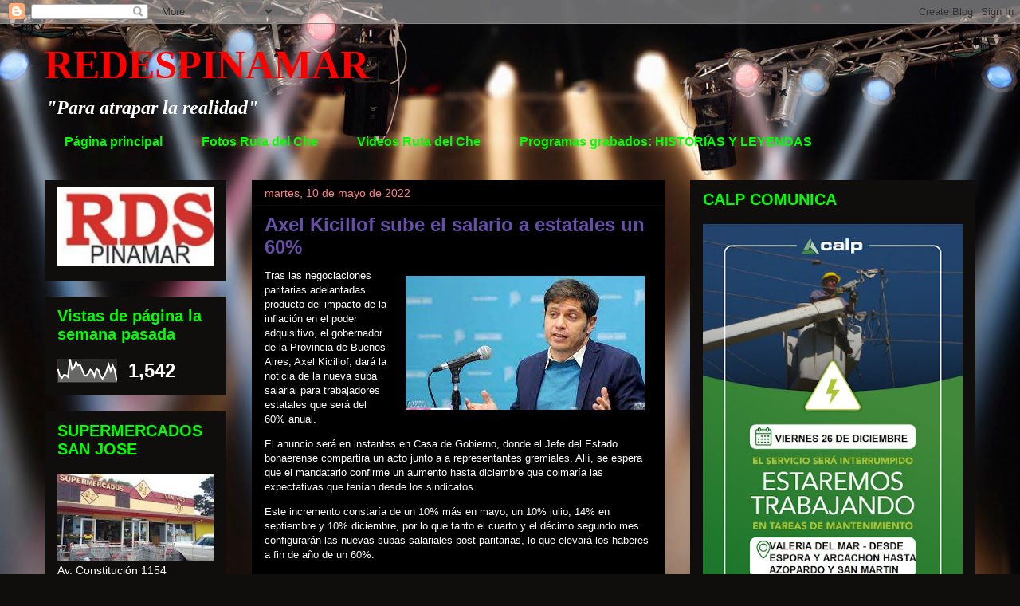

--- FILE ---
content_type: text/html; charset=UTF-8
request_url: https://www.meteored.com.ar/getwid/9ee1d12b08ae419736cd9c8aa4524ecd
body_size: 1222
content:
<!DOCTYPE html><html><head><meta content="text/html; charset=UTF-8" http-equiv="Content-Type"/><meta content=es-AR name="lang"/><title>El tiempo en Pinamar p-8 i-1</title><meta content="noindex, follow" name="robots" /><meta content="no-cache" http-equiv="Cache-Control" /><style>img { border: none; }body#BwG {margin: 0;padding: 0;font-family: Arial, Helvetica, serif;}.wP8 .titleA { display: none; }.wP8:hover .titleA { display: block; position: absolute; top: 32px; left: -36px; z-index: 2; width: 80px; padding: 0; text-align: center; transform: rotate(-90deg);}</style></head><body id="BwG" style="background-color:#FFFFFF;"><div id="father"><table class="widget wP8" id="webwid" style="max-width:170px;margin:0 auto;padding:0;color:#808080;"><tr><td align="center" style="width:170px;"><table class="fondo" width="100%"><tr><td align="center" style="font-family:Helvetica;font-size:24px;"><b style="color:#FE0000;">29°</b><br><b style="color:#3166FF;">18°</b></td><td colspan="2" align="center"><img src="https://www.meteored.com.ar/img/widget/g/1/g12.png" alt="Cielos nubosos con chubascos tormentosos" /></td></tr><tr><td align="center" style="color:#808080;font-family:Helvetica;font-size:13px;font-weight:bold;">Viernes</td><td class="fondo" align="center" style="font-family:Helvetica;font-size:13px;padding:0px;width:50px;"><b style="color:#FE0000;">21°</b>&nbsp;&nbsp;<b style="color:#3166FF;">16°</b></td><td align="center"><img src="https://www.meteored.com.ar/img/widget/g/1/pq1.png" alt="Despejado" /></td></tr><tr><td align="center" style="color:#808080;font-family:Helvetica;font-size:13px;font-weight:bold;">Sábado</td><td class="fondo" align="center" style="font-family:Helvetica;font-size:13px;padding:0px;width:50px;"><b style="color:#FE0000;">29°</b>&nbsp;&nbsp;<b style="color:#3166FF;">15°</b></td><td align="center"><img src="https://www.meteored.com.ar/img/widget/g/1/pq5.png" alt="Intervalos nubosos con lluvia débil" /></td></tr><tr><td align="center" style="color:#808080;font-family:Helvetica;font-size:13px;font-weight:bold;">Domingo</td><td class="fondo" align="center" style="font-family:Helvetica;font-size:13px;padding:0px;width:50px;"><b style="color:#FE0000;">20°</b>&nbsp;&nbsp;<b style="color:#3166FF;">14°</b></td><td align="center"><img src="https://www.meteored.com.ar/img/widget/g/1/pq5.png" alt="Intervalos nubosos con lluvia débil" /></td></tr><tr><td colspan="3" style="font-size:9px;text-align:right;padding-right:5px;padding-top:5px;"><svg xmlns="http://www.w3.org/2000/svg" width="74" height="9" viewBox="0 0 200 23"><g fill="#009EE2" fill-rule="evenodd"><path d="M143.3 8.2c0-1.8-1.3-2.7-3.4-2.7h-4.2V11h4.2c2.2 0 3.4-1 3.4-2.7zm7.2 14.8h-7.4l-4.6-7h-2.8v7h-6.4V0h11c3.4 0 5.9 1 7.4 2.5 1.4 1.3 2 3 2 5.4 0 3.5-1.8 5.9-4.7 7l5.5 8.1zm43-11.5c0-3.7-2.6-5.8-6.4-5.8h-2.6v11.6h2.6c3.8 0 6.4-2 6.4-5.8zm6.5 0c0 6.6-4.8 11.5-13.1 11.5h-8.7V0h8.8c8.2 0 13 4.7 13 11.4zm-39 2.4h11V9h-11V5.4H173V0h-18.5v23h18.7v-5.4h-12.4v-3.7zM12.1 9L6.7 0H0v23h6.2V9.9l6 8.9 5.9-9V23h6.3V0h-6.7l-5.5 8.9zm40.2-3.3h7V23h6.3V5.6h6.9V0H52.4v5.6zm31 8.3h11V9h-11V5.4h12.1V0H77v23h18.7v-5.4H83.3v-3.7zm-47 3.7h12.4V23H30.2V0h18.4v5.4H36.5V9h11v5h-11v3.7z"/><path d="M118.4 20.4l3.9 1-1.2-4a15 15 0 0 1-2.7 3z"/><path d="M111.5 23a11.5 11.5 0 1 1 0-23 11.5 11.5 0 0 1 0 23zm7-11.6l-.7-1.4 1-1.3-1.5-.8.2-1.6h-1.7l-.6-1.5-1.5.8-1.3-1-.8 1.5-1.6-.2v1c1.2.3 2.1 1 2.7 2.1 1 0 1.8.5 2.4 1.2 1 .1 2 .7 2.6 1.5l.9-.3zm-3.7 4.5c1.1 0 2-1 2-2 0-1.8-1-2.1-2-2.1h-.6l-.3-.6c-.3-.4-.7-.6-1.3-.6-.3 0-.6 0-1 .2v-.4a2.8 2.8 0 0 0-2.9-2.2h-.2a2.7 2.7 0 0 0-2.5 2.6v.4a1 1 0 0 0-.4 0c-1 .3-1.8 1.3-1.8 2.4 0 1.2 1.2 2.2 2.4 2.3h8.6z"/></g></svg><u style="padding-left:3px;"><a href="https://www.meteored.com.ar/tiempo-en_Pinamar-America+Sur-Argentina-Provincia+de+Buenos+Aires--1-15704.html?utm_source=widget&utm_medium=referral" title="El tiempo en Pinamar" target="_blank" style="padding-left: 2px;">+info</a></u></td></tr><tr><td colspan="3" style="font-size:9px;font-weight: 500;"><span class="titleA">meteored.com.ar</span></td></tr></table></td></tr></table></div></body></html>

--- FILE ---
content_type: text/html; charset=UTF-8
request_url: http://www.redespinamar.com/b/stats?style=WHITE_TRANSPARENT&timeRange=LAST_WEEK&token=APq4FmDGqokgB6h1-lRvGCCYgsvwPV8ZjhBmCJGamvtkqfhGbZFNqcdjsQ1jn1dye8D2GdCJnugoz2JJM8S9b1xl1NofZzn3kg
body_size: 256
content:
{"total":1542,"sparklineOptions":{"backgroundColor":{"fillOpacity":0.1,"fill":"#ffffff"},"series":[{"areaOpacity":0.3,"color":"#fff"}]},"sparklineData":[[0,57],[1,29],[2,19],[3,32],[4,31],[5,23],[6,99],[7,56],[8,63],[9,87],[10,72],[11,75],[12,54],[13,32],[14,28],[15,38],[16,55],[17,48],[18,26],[19,57],[20,53],[21,27],[22,16],[23,29],[24,49],[25,76],[26,49],[27,73],[28,53],[29,7]],"nextTickMs":600000}